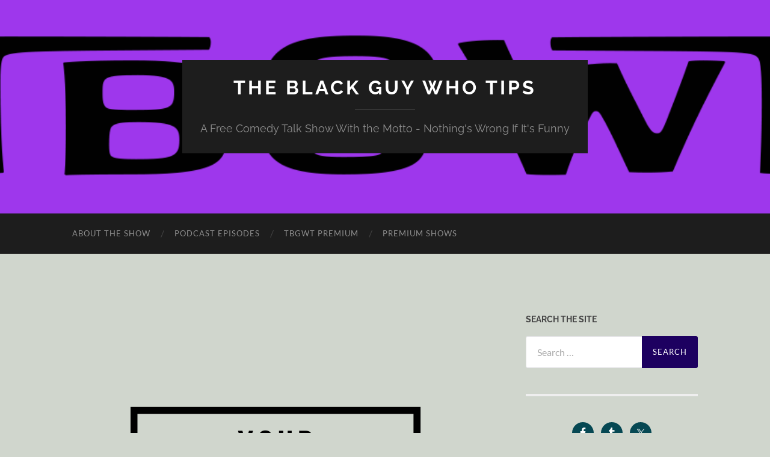

--- FILE ---
content_type: text/html; charset=UTF-8
request_url: https://www.theblackguywhotips.com/2020/11/07/2216-personal-coon-grata/brokeboy/
body_size: 12342
content:
<!DOCTYPE html>

<html lang="en-US">

	<head>

		<meta http-equiv="content-type" content="text/html" charset="UTF-8" />
		<meta name="viewport" content="width=device-width, initial-scale=1.0" >

		<link rel="profile" href="http://gmpg.org/xfn/11">

		<title>BrokeBoy &#8211; The Black Guy Who Tips</title>
<meta name='robots' content='max-image-preview:large' />

            <script data-no-defer="1" data-ezscrex="false" data-cfasync="false" data-pagespeed-no-defer data-cookieconsent="ignore">
                var ctPublicFunctions = {"_ajax_nonce":"b17294a891","_rest_nonce":"30c400ec2e","_ajax_url":"\/wp-admin\/admin-ajax.php","_rest_url":"https:\/\/www.theblackguywhotips.com\/wp-json\/","data__cookies_type":"native","data__ajax_type":"admin_ajax","data__bot_detector_enabled":0,"data__frontend_data_log_enabled":1,"cookiePrefix":"","wprocket_detected":false,"host_url":"www.theblackguywhotips.com","text__ee_click_to_select":"Click to select the whole data","text__ee_original_email":"The complete one is","text__ee_got_it":"Got it","text__ee_blocked":"Blocked","text__ee_cannot_connect":"Cannot connect","text__ee_cannot_decode":"Can not decode email. Unknown reason","text__ee_email_decoder":"CleanTalk email decoder","text__ee_wait_for_decoding":"The magic is on the way!","text__ee_decoding_process":"Please wait a few seconds while we decode the contact data."}
            </script>
        
            <script data-no-defer="1" data-ezscrex="false" data-cfasync="false" data-pagespeed-no-defer data-cookieconsent="ignore">
                var ctPublic = {"_ajax_nonce":"b17294a891","settings__forms__check_internal":"0","settings__forms__check_external":"0","settings__forms__force_protection":0,"settings__forms__search_test":"1","settings__forms__wc_add_to_cart":"0","settings__data__bot_detector_enabled":0,"settings__sfw__anti_crawler":0,"blog_home":"https:\/\/www.theblackguywhotips.com\/","pixel__setting":"0","pixel__enabled":false,"pixel__url":null,"data__email_check_before_post":"1","data__email_check_exist_post":0,"data__cookies_type":"native","data__key_is_ok":true,"data__visible_fields_required":true,"wl_brandname":"Anti-Spam by CleanTalk","wl_brandname_short":"CleanTalk","ct_checkjs_key":"06cdc41a58ca7854aaa9c04764602c8997e5fe2df2f7e080e2d824eaba39e44d","emailEncoderPassKey":"30b14ec692b3f284ae986cb39743471a","bot_detector_forms_excluded":"W10=","advancedCacheExists":false,"varnishCacheExists":false,"wc_ajax_add_to_cart":false}
            </script>
        <link rel='dns-prefetch' href='//stats.wp.com' />
<link rel='dns-prefetch' href='//v0.wordpress.com' />
<link rel='dns-prefetch' href='//widgets.wp.com' />
<link rel='dns-prefetch' href='//s0.wp.com' />
<link rel='dns-prefetch' href='//0.gravatar.com' />
<link rel='dns-prefetch' href='//1.gravatar.com' />
<link rel='dns-prefetch' href='//2.gravatar.com' />
<link rel='preconnect' href='//i0.wp.com' />
<link rel='preconnect' href='//c0.wp.com' />
<link rel="alternate" title="oEmbed (JSON)" type="application/json+oembed" href="https://www.theblackguywhotips.com/wp-json/oembed/1.0/embed?url=https%3A%2F%2Fwww.theblackguywhotips.com%2F2020%2F11%2F07%2F2216-personal-coon-grata%2Fbrokeboy%2F" />
<link rel="alternate" title="oEmbed (XML)" type="text/xml+oembed" href="https://www.theblackguywhotips.com/wp-json/oembed/1.0/embed?url=https%3A%2F%2Fwww.theblackguywhotips.com%2F2020%2F11%2F07%2F2216-personal-coon-grata%2Fbrokeboy%2F&#038;format=xml" />
<style id='wp-img-auto-sizes-contain-inline-css' type='text/css'>
img:is([sizes=auto i],[sizes^="auto," i]){contain-intrinsic-size:3000px 1500px}
/*# sourceURL=wp-img-auto-sizes-contain-inline-css */
</style>
<link rel='stylesheet' id='ts-poll-block-css' href='https://www.theblackguywhotips.com/wp-content/plugins/poll-wp/admin/css/block.css?ver=6.9' type='text/css' media='all' />
<style id='wp-emoji-styles-inline-css' type='text/css'>

	img.wp-smiley, img.emoji {
		display: inline !important;
		border: none !important;
		box-shadow: none !important;
		height: 1em !important;
		width: 1em !important;
		margin: 0 0.07em !important;
		vertical-align: -0.1em !important;
		background: none !important;
		padding: 0 !important;
	}
/*# sourceURL=wp-emoji-styles-inline-css */
</style>
<link rel='stylesheet' id='wp-block-library-css' href='https://c0.wp.com/c/6.9/wp-includes/css/dist/block-library/style.min.css' type='text/css' media='all' />
<style id='wp-block-paragraph-inline-css' type='text/css'>
.is-small-text{font-size:.875em}.is-regular-text{font-size:1em}.is-large-text{font-size:2.25em}.is-larger-text{font-size:3em}.has-drop-cap:not(:focus):first-letter{float:left;font-size:8.4em;font-style:normal;font-weight:100;line-height:.68;margin:.05em .1em 0 0;text-transform:uppercase}body.rtl .has-drop-cap:not(:focus):first-letter{float:none;margin-left:.1em}p.has-drop-cap.has-background{overflow:hidden}:root :where(p.has-background){padding:1.25em 2.375em}:where(p.has-text-color:not(.has-link-color)) a{color:inherit}p.has-text-align-left[style*="writing-mode:vertical-lr"],p.has-text-align-right[style*="writing-mode:vertical-rl"]{rotate:180deg}
/*# sourceURL=https://c0.wp.com/c/6.9/wp-includes/blocks/paragraph/style.min.css */
</style>
<style id='global-styles-inline-css' type='text/css'>
:root{--wp--preset--aspect-ratio--square: 1;--wp--preset--aspect-ratio--4-3: 4/3;--wp--preset--aspect-ratio--3-4: 3/4;--wp--preset--aspect-ratio--3-2: 3/2;--wp--preset--aspect-ratio--2-3: 2/3;--wp--preset--aspect-ratio--16-9: 16/9;--wp--preset--aspect-ratio--9-16: 9/16;--wp--preset--color--black: #000000;--wp--preset--color--cyan-bluish-gray: #abb8c3;--wp--preset--color--white: #fff;--wp--preset--color--pale-pink: #f78da7;--wp--preset--color--vivid-red: #cf2e2e;--wp--preset--color--luminous-vivid-orange: #ff6900;--wp--preset--color--luminous-vivid-amber: #fcb900;--wp--preset--color--light-green-cyan: #7bdcb5;--wp--preset--color--vivid-green-cyan: #00d084;--wp--preset--color--pale-cyan-blue: #8ed1fc;--wp--preset--color--vivid-cyan-blue: #0693e3;--wp--preset--color--vivid-purple: #9b51e0;--wp--preset--color--accent: #1d0060;--wp--preset--color--dark-gray: #444;--wp--preset--color--medium-gray: #666;--wp--preset--color--light-gray: #888;--wp--preset--gradient--vivid-cyan-blue-to-vivid-purple: linear-gradient(135deg,rgb(6,147,227) 0%,rgb(155,81,224) 100%);--wp--preset--gradient--light-green-cyan-to-vivid-green-cyan: linear-gradient(135deg,rgb(122,220,180) 0%,rgb(0,208,130) 100%);--wp--preset--gradient--luminous-vivid-amber-to-luminous-vivid-orange: linear-gradient(135deg,rgb(252,185,0) 0%,rgb(255,105,0) 100%);--wp--preset--gradient--luminous-vivid-orange-to-vivid-red: linear-gradient(135deg,rgb(255,105,0) 0%,rgb(207,46,46) 100%);--wp--preset--gradient--very-light-gray-to-cyan-bluish-gray: linear-gradient(135deg,rgb(238,238,238) 0%,rgb(169,184,195) 100%);--wp--preset--gradient--cool-to-warm-spectrum: linear-gradient(135deg,rgb(74,234,220) 0%,rgb(151,120,209) 20%,rgb(207,42,186) 40%,rgb(238,44,130) 60%,rgb(251,105,98) 80%,rgb(254,248,76) 100%);--wp--preset--gradient--blush-light-purple: linear-gradient(135deg,rgb(255,206,236) 0%,rgb(152,150,240) 100%);--wp--preset--gradient--blush-bordeaux: linear-gradient(135deg,rgb(254,205,165) 0%,rgb(254,45,45) 50%,rgb(107,0,62) 100%);--wp--preset--gradient--luminous-dusk: linear-gradient(135deg,rgb(255,203,112) 0%,rgb(199,81,192) 50%,rgb(65,88,208) 100%);--wp--preset--gradient--pale-ocean: linear-gradient(135deg,rgb(255,245,203) 0%,rgb(182,227,212) 50%,rgb(51,167,181) 100%);--wp--preset--gradient--electric-grass: linear-gradient(135deg,rgb(202,248,128) 0%,rgb(113,206,126) 100%);--wp--preset--gradient--midnight: linear-gradient(135deg,rgb(2,3,129) 0%,rgb(40,116,252) 100%);--wp--preset--font-size--small: 16px;--wp--preset--font-size--medium: 20px;--wp--preset--font-size--large: 24px;--wp--preset--font-size--x-large: 42px;--wp--preset--font-size--regular: 19px;--wp--preset--font-size--larger: 32px;--wp--preset--spacing--20: 0.44rem;--wp--preset--spacing--30: 0.67rem;--wp--preset--spacing--40: 1rem;--wp--preset--spacing--50: 1.5rem;--wp--preset--spacing--60: 2.25rem;--wp--preset--spacing--70: 3.38rem;--wp--preset--spacing--80: 5.06rem;--wp--preset--shadow--natural: 6px 6px 9px rgba(0, 0, 0, 0.2);--wp--preset--shadow--deep: 12px 12px 50px rgba(0, 0, 0, 0.4);--wp--preset--shadow--sharp: 6px 6px 0px rgba(0, 0, 0, 0.2);--wp--preset--shadow--outlined: 6px 6px 0px -3px rgb(255, 255, 255), 6px 6px rgb(0, 0, 0);--wp--preset--shadow--crisp: 6px 6px 0px rgb(0, 0, 0);}:where(.is-layout-flex){gap: 0.5em;}:where(.is-layout-grid){gap: 0.5em;}body .is-layout-flex{display: flex;}.is-layout-flex{flex-wrap: wrap;align-items: center;}.is-layout-flex > :is(*, div){margin: 0;}body .is-layout-grid{display: grid;}.is-layout-grid > :is(*, div){margin: 0;}:where(.wp-block-columns.is-layout-flex){gap: 2em;}:where(.wp-block-columns.is-layout-grid){gap: 2em;}:where(.wp-block-post-template.is-layout-flex){gap: 1.25em;}:where(.wp-block-post-template.is-layout-grid){gap: 1.25em;}.has-black-color{color: var(--wp--preset--color--black) !important;}.has-cyan-bluish-gray-color{color: var(--wp--preset--color--cyan-bluish-gray) !important;}.has-white-color{color: var(--wp--preset--color--white) !important;}.has-pale-pink-color{color: var(--wp--preset--color--pale-pink) !important;}.has-vivid-red-color{color: var(--wp--preset--color--vivid-red) !important;}.has-luminous-vivid-orange-color{color: var(--wp--preset--color--luminous-vivid-orange) !important;}.has-luminous-vivid-amber-color{color: var(--wp--preset--color--luminous-vivid-amber) !important;}.has-light-green-cyan-color{color: var(--wp--preset--color--light-green-cyan) !important;}.has-vivid-green-cyan-color{color: var(--wp--preset--color--vivid-green-cyan) !important;}.has-pale-cyan-blue-color{color: var(--wp--preset--color--pale-cyan-blue) !important;}.has-vivid-cyan-blue-color{color: var(--wp--preset--color--vivid-cyan-blue) !important;}.has-vivid-purple-color{color: var(--wp--preset--color--vivid-purple) !important;}.has-black-background-color{background-color: var(--wp--preset--color--black) !important;}.has-cyan-bluish-gray-background-color{background-color: var(--wp--preset--color--cyan-bluish-gray) !important;}.has-white-background-color{background-color: var(--wp--preset--color--white) !important;}.has-pale-pink-background-color{background-color: var(--wp--preset--color--pale-pink) !important;}.has-vivid-red-background-color{background-color: var(--wp--preset--color--vivid-red) !important;}.has-luminous-vivid-orange-background-color{background-color: var(--wp--preset--color--luminous-vivid-orange) !important;}.has-luminous-vivid-amber-background-color{background-color: var(--wp--preset--color--luminous-vivid-amber) !important;}.has-light-green-cyan-background-color{background-color: var(--wp--preset--color--light-green-cyan) !important;}.has-vivid-green-cyan-background-color{background-color: var(--wp--preset--color--vivid-green-cyan) !important;}.has-pale-cyan-blue-background-color{background-color: var(--wp--preset--color--pale-cyan-blue) !important;}.has-vivid-cyan-blue-background-color{background-color: var(--wp--preset--color--vivid-cyan-blue) !important;}.has-vivid-purple-background-color{background-color: var(--wp--preset--color--vivid-purple) !important;}.has-black-border-color{border-color: var(--wp--preset--color--black) !important;}.has-cyan-bluish-gray-border-color{border-color: var(--wp--preset--color--cyan-bluish-gray) !important;}.has-white-border-color{border-color: var(--wp--preset--color--white) !important;}.has-pale-pink-border-color{border-color: var(--wp--preset--color--pale-pink) !important;}.has-vivid-red-border-color{border-color: var(--wp--preset--color--vivid-red) !important;}.has-luminous-vivid-orange-border-color{border-color: var(--wp--preset--color--luminous-vivid-orange) !important;}.has-luminous-vivid-amber-border-color{border-color: var(--wp--preset--color--luminous-vivid-amber) !important;}.has-light-green-cyan-border-color{border-color: var(--wp--preset--color--light-green-cyan) !important;}.has-vivid-green-cyan-border-color{border-color: var(--wp--preset--color--vivid-green-cyan) !important;}.has-pale-cyan-blue-border-color{border-color: var(--wp--preset--color--pale-cyan-blue) !important;}.has-vivid-cyan-blue-border-color{border-color: var(--wp--preset--color--vivid-cyan-blue) !important;}.has-vivid-purple-border-color{border-color: var(--wp--preset--color--vivid-purple) !important;}.has-vivid-cyan-blue-to-vivid-purple-gradient-background{background: var(--wp--preset--gradient--vivid-cyan-blue-to-vivid-purple) !important;}.has-light-green-cyan-to-vivid-green-cyan-gradient-background{background: var(--wp--preset--gradient--light-green-cyan-to-vivid-green-cyan) !important;}.has-luminous-vivid-amber-to-luminous-vivid-orange-gradient-background{background: var(--wp--preset--gradient--luminous-vivid-amber-to-luminous-vivid-orange) !important;}.has-luminous-vivid-orange-to-vivid-red-gradient-background{background: var(--wp--preset--gradient--luminous-vivid-orange-to-vivid-red) !important;}.has-very-light-gray-to-cyan-bluish-gray-gradient-background{background: var(--wp--preset--gradient--very-light-gray-to-cyan-bluish-gray) !important;}.has-cool-to-warm-spectrum-gradient-background{background: var(--wp--preset--gradient--cool-to-warm-spectrum) !important;}.has-blush-light-purple-gradient-background{background: var(--wp--preset--gradient--blush-light-purple) !important;}.has-blush-bordeaux-gradient-background{background: var(--wp--preset--gradient--blush-bordeaux) !important;}.has-luminous-dusk-gradient-background{background: var(--wp--preset--gradient--luminous-dusk) !important;}.has-pale-ocean-gradient-background{background: var(--wp--preset--gradient--pale-ocean) !important;}.has-electric-grass-gradient-background{background: var(--wp--preset--gradient--electric-grass) !important;}.has-midnight-gradient-background{background: var(--wp--preset--gradient--midnight) !important;}.has-small-font-size{font-size: var(--wp--preset--font-size--small) !important;}.has-medium-font-size{font-size: var(--wp--preset--font-size--medium) !important;}.has-large-font-size{font-size: var(--wp--preset--font-size--large) !important;}.has-x-large-font-size{font-size: var(--wp--preset--font-size--x-large) !important;}
/*# sourceURL=global-styles-inline-css */
</style>

<style id='classic-theme-styles-inline-css' type='text/css'>
/*! This file is auto-generated */
.wp-block-button__link{color:#fff;background-color:#32373c;border-radius:9999px;box-shadow:none;text-decoration:none;padding:calc(.667em + 2px) calc(1.333em + 2px);font-size:1.125em}.wp-block-file__button{background:#32373c;color:#fff;text-decoration:none}
/*# sourceURL=/wp-includes/css/classic-themes.min.css */
</style>
<link rel='stylesheet' id='cleantalk-public-css-css' href='https://www.theblackguywhotips.com/wp-content/plugins/cleantalk-spam-protect/css/cleantalk-public.min.css?ver=6.70.1_1766241060' type='text/css' media='all' />
<link rel='stylesheet' id='cleantalk-email-decoder-css-css' href='https://www.theblackguywhotips.com/wp-content/plugins/cleantalk-spam-protect/css/cleantalk-email-decoder.min.css?ver=6.70.1_1766241060' type='text/css' media='all' />
<link rel='stylesheet' id='ts-poll-public-css' href='https://www.theblackguywhotips.com/wp-content/plugins/poll-wp/public/css/ts_poll-public.css?ver=2.5.4' type='text/css' media='all' />
<link rel='stylesheet' id='ts-poll-fonts-css' href='https://www.theblackguywhotips.com/wp-content/plugins/poll-wp/fonts/ts_poll-fonts.css?ver=2.5.4' type='text/css' media='all' />
<link rel='stylesheet' id='jetpack_likes-css' href='https://c0.wp.com/p/jetpack/15.4/modules/likes/style.css' type='text/css' media='all' />
<link rel='stylesheet' id='simple-social-icons-font-css' href='https://www.theblackguywhotips.com/wp-content/plugins/simple-social-icons/css/style.css?ver=4.0.0' type='text/css' media='all' />
<link rel='stylesheet' id='hemingway_googleFonts-css' href='https://www.theblackguywhotips.com/wp-content/themes/hemingway/assets/css/fonts.css' type='text/css' media='all' />
<link rel='stylesheet' id='hemingway_style-css' href='https://www.theblackguywhotips.com/wp-content/themes/hemingway/style.css?ver=2.3.2' type='text/css' media='all' />
<script type="text/javascript" src="https://www.theblackguywhotips.com/wp-content/plugins/cleantalk-spam-protect/js/apbct-public-bundle_gathering.min.js?ver=6.70.1_1766241060" id="apbct-public-bundle_gathering.min-js-js"></script>
<script type="text/javascript" src="https://www.theblackguywhotips.com/wp-content/plugins/poll-wp/public/js/vue.js?ver=2.5.4" id="ts-poll-vue-js"></script>
<script type="text/javascript" src="https://c0.wp.com/c/6.9/wp-includes/js/jquery/jquery.min.js" id="jquery-core-js"></script>
<script type="text/javascript" src="https://c0.wp.com/c/6.9/wp-includes/js/jquery/jquery-migrate.min.js" id="jquery-migrate-js"></script>
<script type="text/javascript" id="ts-poll-public-js-extra">
/* <![CDATA[ */
var tsPollData = {"root_url":"https://www.theblackguywhotips.com/wp-json/","nonce":"30c400ec2e"};
//# sourceURL=ts-poll-public-js-extra
/* ]]> */
</script>
<script type="text/javascript" src="https://www.theblackguywhotips.com/wp-content/plugins/poll-wp/public/js/ts_poll-public.js?ver=2.5.4" id="ts-poll-public-js"></script>
<link rel="https://api.w.org/" href="https://www.theblackguywhotips.com/wp-json/" /><link rel="alternate" title="JSON" type="application/json" href="https://www.theblackguywhotips.com/wp-json/wp/v2/media/13793" /><link rel="EditURI" type="application/rsd+xml" title="RSD" href="https://www.theblackguywhotips.com/xmlrpc.php?rsd" />
<meta name="generator" content="WordPress 6.9" />
<link rel="canonical" href="https://www.theblackguywhotips.com/2020/11/07/2216-personal-coon-grata/brokeboy/" />
<link rel='shortlink' href='https://wp.me/a1lVE0-3At' />
            <script type="text/javascript"><!--
                                function powerpress_pinw(pinw_url){window.open(pinw_url, 'PowerPressPlayer','toolbar=0,status=0,resizable=1,width=460,height=320');	return false;}
                //-->

                // tabnab protection
                window.addEventListener('load', function () {
                    // make all links have rel="noopener noreferrer"
                    document.querySelectorAll('a[target="_blank"]').forEach(link => {
                        link.setAttribute('rel', 'noopener noreferrer');
                    });
                });
            </script>
            	<style>img#wpstats{display:none}</style>
		<style type="text/css"><!-- Customizer CSS -->::selection { background-color: #1d0060; }.featured-media .sticky-post { background-color: #1d0060; }fieldset legend { background-color: #1d0060; }:root .has-accent-background-color { background-color: #1d0060; }button:hover { background-color: #1d0060; }.button:hover { background-color: #1d0060; }.faux-button:hover { background-color: #1d0060; }a.more-link:hover { background-color: #1d0060; }.wp-block-button__link:hover { background-color: #1d0060; }.is-style-outline .wp-block-button__link.has-accent-color:hover { background-color: #1d0060; }.wp-block-file__button:hover { background-color: #1d0060; }input[type="button"]:hover { background-color: #1d0060; }input[type="reset"]:hover { background-color: #1d0060; }input[type="submit"]:hover { background-color: #1d0060; }.post-tags a:hover { background-color: #1d0060; }.content #respond input[type="submit"]:hover { background-color: #1d0060; }.search-form .search-submit { background-color: #1d0060; }.sidebar .tagcloud a:hover { background-color: #1d0060; }.footer .tagcloud a:hover { background-color: #1d0060; }.is-style-outline .wp-block-button__link.has-accent-color:hover { border-color: #1d0060; }.post-tags a:hover:after { border-right-color: #1d0060; }a { color: #1d0060; }.blog-title a:hover { color: #1d0060; }.blog-menu a:hover { color: #1d0060; }.post-title a:hover { color: #1d0060; }.post-meta a:hover { color: #1d0060; }.blog .format-quote blockquote cite a:hover { color: #1d0060; }:root .has-accent-color { color: #1d0060; }.post-categories a { color: #1d0060; }.post-categories a:hover { color: #1d0060; }.post-nav a:hover { color: #1d0060; }.archive-nav a:hover { color: #1d0060; }.comment-meta-content cite a:hover { color: #1d0060; }.comment-meta-content p a:hover { color: #1d0060; }.comment-actions a:hover { color: #1d0060; }#cancel-comment-reply-link { color: #1d0060; }#cancel-comment-reply-link:hover { color: #1d0060; }.widget-title a { color: #1d0060; }.widget-title a:hover { color: #1d0060; }.widget_text a { color: #1d0060; }.widget_text a:hover { color: #1d0060; }.widget_rss a { color: #1d0060; }.widget_rss a:hover { color: #1d0060; }.widget_archive a { color: #1d0060; }.widget_archive a:hover { color: #1d0060; }.widget_meta a { color: #1d0060; }.widget_meta a:hover { color: #1d0060; }.widget_recent_comments a { color: #1d0060; }.widget_recent_comments a:hover { color: #1d0060; }.widget_pages a { color: #1d0060; }.widget_pages a:hover { color: #1d0060; }.widget_links a { color: #1d0060; }.widget_links a:hover { color: #1d0060; }.widget_recent_entries a { color: #1d0060; }.widget_recent_entries a:hover { color: #1d0060; }.widget_categories a { color: #1d0060; }.widget_categories a:hover { color: #1d0060; }#wp-calendar a { color: #1d0060; }#wp-calendar a:hover { color: #1d0060; }#wp-calendar tfoot a:hover { color: #1d0060; }.wp-calendar-nav a:hover { color: #1d0060; }.widgetmore a { color: #1d0060; }.widgetmore a:hover { color: #1d0060; }</style><!-- /Customizer CSS --><style type="text/css" id="custom-background-css">
body.custom-background { background-color: #d0d6cd; }
</style>
	
<!-- Jetpack Open Graph Tags -->
<meta property="og:type" content="article" />
<meta property="og:title" content="BrokeBoy" />
<meta property="og:url" content="https://www.theblackguywhotips.com/2020/11/07/2216-personal-coon-grata/brokeboy/" />
<meta property="og:description" content="Visit the post for more." />
<meta property="article:published_time" content="2020-11-08T00:22:26+00:00" />
<meta property="article:modified_time" content="2020-11-08T00:22:26+00:00" />
<meta property="og:site_name" content="The Black Guy Who Tips" />
<meta property="og:image" content="https://www.theblackguywhotips.com/wp-content/uploads/2020/11/BrokeBoy.png" />
<meta property="og:image:alt" content="" />
<meta property="og:locale" content="en_US" />
<meta name="twitter:text:title" content="BrokeBoy" />
<meta name="twitter:image" content="https://i0.wp.com/www.theblackguywhotips.com/wp-content/uploads/2020/11/BrokeBoy.png?fit=933%2C1200&#038;ssl=1&#038;w=640" />
<meta name="twitter:card" content="summary_large_image" />
<meta name="twitter:description" content="Visit the post for more." />

<!-- End Jetpack Open Graph Tags -->
<link rel="icon" href="https://i0.wp.com/www.theblackguywhotips.com/wp-content/uploads/2025/04/cropped-Charcter-Icon.png?fit=32%2C32&#038;ssl=1" sizes="32x32" />
<link rel="icon" href="https://i0.wp.com/www.theblackguywhotips.com/wp-content/uploads/2025/04/cropped-Charcter-Icon.png?fit=192%2C192&#038;ssl=1" sizes="192x192" />
<link rel="apple-touch-icon" href="https://i0.wp.com/www.theblackguywhotips.com/wp-content/uploads/2025/04/cropped-Charcter-Icon.png?fit=180%2C180&#038;ssl=1" />
<meta name="msapplication-TileImage" content="https://i0.wp.com/www.theblackguywhotips.com/wp-content/uploads/2025/04/cropped-Charcter-Icon.png?fit=270%2C270&#038;ssl=1" />

	</head>
	
	<body class="attachment wp-singular attachment-template-default single single-attachment postid-13793 attachmentid-13793 attachment-png custom-background wp-theme-hemingway">

		
		<a class="skip-link button" href="#site-content">Skip to the content</a>
	
		<div class="big-wrapper">
	
			<div class="header-cover section bg-dark-light no-padding">

						
				<div class="header section" style="background-image: url( https://www.theblackguywhotips.com/wp-content/uploads/2025/04/Tbgwt-Purple.png );">
							
					<div class="header-inner section-inner">
					
											
							<div class="blog-info">
							
																	<div class="blog-title">
										<a href="https://www.theblackguywhotips.com" rel="home">The Black Guy Who Tips</a>
									</div>
																
																	<p class="blog-description">A Free Comedy Talk Show With the Motto - Nothing&#039;s Wrong If It&#039;s Funny</p>
															
							</div><!-- .blog-info -->
							
															
					</div><!-- .header-inner -->
								
				</div><!-- .header -->
			
			</div><!-- .bg-dark -->
			
			<div class="navigation section no-padding bg-dark">
			
				<div class="navigation-inner section-inner group">
				
					<div class="toggle-container section-inner hidden">
			
						<button type="button" class="nav-toggle toggle">
							<div class="bar"></div>
							<div class="bar"></div>
							<div class="bar"></div>
							<span class="screen-reader-text">Toggle mobile menu</span>
						</button>
						
						<button type="button" class="search-toggle toggle">
							<div class="metal"></div>
							<div class="glass"></div>
							<div class="handle"></div>
							<span class="screen-reader-text">Toggle search field</span>
						</button>
											
					</div><!-- .toggle-container -->
					
					<div class="blog-search hidden">
						<form apbct-form-sign="native_search" role="search" method="get" class="search-form" action="https://www.theblackguywhotips.com/">
				<label>
					<span class="screen-reader-text">Search for:</span>
					<input type="search" class="search-field" placeholder="Search &hellip;" value="" name="s" />
				</label>
				<input type="submit" class="search-submit" value="Search" />
			<input
                    class="apbct_special_field apbct_email_id__search_form"
                    name="apbct__email_id__search_form"
                    aria-label="apbct__label_id__search_form"
                    type="text" size="30" maxlength="200" autocomplete="off"
                    value=""
                /><input
                   id="apbct_submit_id__search_form" 
                   class="apbct_special_field apbct__email_id__search_form"
                   name="apbct__label_id__search_form"
                   aria-label="apbct_submit_name__search_form"
                   type="submit"
                   size="30"
                   maxlength="200"
                   value="99115"
               /></form>					</div><!-- .blog-search -->
				
					<ul class="blog-menu">
						<li id="menu-item-2088" class="menu-item menu-item-type-post_type menu-item-object-page menu-item-2088"><a href="https://www.theblackguywhotips.com/about/">About The Show</a></li>
<li id="menu-item-2085" class="menu-item menu-item-type-taxonomy menu-item-object-category menu-item-2085"><a href="https://www.theblackguywhotips.com/category/podcast-episodes/">Podcast Episodes</a></li>
<li id="menu-item-2192" class="menu-item menu-item-type-post_type menu-item-object-page menu-item-2192"><a href="https://www.theblackguywhotips.com/premium/">TBGWT Premium</a></li>
<li id="menu-item-2193" class="menu-item menu-item-type-taxonomy menu-item-object-category menu-item-2193"><a href="https://www.theblackguywhotips.com/category/premium-content/">Premium Shows</a></li>
					 </ul><!-- .blog-menu -->
					 
					 <ul class="mobile-menu">
					
						<li class="menu-item menu-item-type-post_type menu-item-object-page menu-item-2088"><a href="https://www.theblackguywhotips.com/about/">About The Show</a></li>
<li class="menu-item menu-item-type-taxonomy menu-item-object-category menu-item-2085"><a href="https://www.theblackguywhotips.com/category/podcast-episodes/">Podcast Episodes</a></li>
<li class="menu-item menu-item-type-post_type menu-item-object-page menu-item-2192"><a href="https://www.theblackguywhotips.com/premium/">TBGWT Premium</a></li>
<li class="menu-item menu-item-type-taxonomy menu-item-object-category menu-item-2193"><a href="https://www.theblackguywhotips.com/category/premium-content/">Premium Shows</a></li>
						
					 </ul><!-- .mobile-menu -->
				 
				</div><!-- .navigation-inner -->
				
			</div><!-- .navigation -->
<main class="wrapper section-inner group" id="site-content">

	<div class="content left">
											        
				
				<div class="posts">
			
					<div id="post-13793" class="post-13793 attachment type-attachment status-inherit hentry">
					
						<div class="content-inner">
											
							<figure class="featured-media">
							
															
								<a href="https://i0.wp.com/www.theblackguywhotips.com/wp-content/uploads/2020/11/BrokeBoy.png?fit=4667%2C6000&#038;ssl=1" rel="attachment">
									<img width="676" height="869" src="https://i0.wp.com/www.theblackguywhotips.com/wp-content/uploads/2020/11/BrokeBoy.png?fit=676%2C869&amp;ssl=1" class="attachment-post-image size-post-image" alt="" decoding="async" fetchpriority="high" srcset="https://i0.wp.com/www.theblackguywhotips.com/wp-content/uploads/2020/11/BrokeBoy.png?w=4667&amp;ssl=1 4667w, https://i0.wp.com/www.theblackguywhotips.com/wp-content/uploads/2020/11/BrokeBoy.png?resize=233%2C300&amp;ssl=1 233w, https://i0.wp.com/www.theblackguywhotips.com/wp-content/uploads/2020/11/BrokeBoy.png?resize=797%2C1024&amp;ssl=1 797w, https://i0.wp.com/www.theblackguywhotips.com/wp-content/uploads/2020/11/BrokeBoy.png?resize=117%2C150&amp;ssl=1 117w, https://i0.wp.com/www.theblackguywhotips.com/wp-content/uploads/2020/11/BrokeBoy.png?resize=768%2C987&amp;ssl=1 768w, https://i0.wp.com/www.theblackguywhotips.com/wp-content/uploads/2020/11/BrokeBoy.png?resize=1195%2C1536&amp;ssl=1 1195w, https://i0.wp.com/www.theblackguywhotips.com/wp-content/uploads/2020/11/BrokeBoy.png?resize=1593%2C2048&amp;ssl=1 1593w, https://i0.wp.com/www.theblackguywhotips.com/wp-content/uploads/2020/11/BrokeBoy.png?resize=676%2C869&amp;ssl=1 676w, https://i0.wp.com/www.theblackguywhotips.com/wp-content/uploads/2020/11/BrokeBoy.png?w=1352 1352w, https://i0.wp.com/www.theblackguywhotips.com/wp-content/uploads/2020/11/BrokeBoy.png?w=2028 2028w" sizes="(max-width: 676px) 100vw, 676px" data-attachment-id="13793" data-permalink="https://www.theblackguywhotips.com/2020/11/07/2216-personal-coon-grata/brokeboy/" data-orig-file="https://i0.wp.com/www.theblackguywhotips.com/wp-content/uploads/2020/11/BrokeBoy.png?fit=4667%2C6000&amp;ssl=1" data-orig-size="4667,6000" data-comments-opened="1" data-image-meta="{&quot;aperture&quot;:&quot;0&quot;,&quot;credit&quot;:&quot;&quot;,&quot;camera&quot;:&quot;&quot;,&quot;caption&quot;:&quot;&quot;,&quot;created_timestamp&quot;:&quot;0&quot;,&quot;copyright&quot;:&quot;&quot;,&quot;focal_length&quot;:&quot;0&quot;,&quot;iso&quot;:&quot;0&quot;,&quot;shutter_speed&quot;:&quot;0&quot;,&quot;title&quot;:&quot;&quot;,&quot;orientation&quot;:&quot;0&quot;}" data-image-title="BrokeBoy" data-image-description="" data-image-caption="" data-medium-file="https://i0.wp.com/www.theblackguywhotips.com/wp-content/uploads/2020/11/BrokeBoy.png?fit=233%2C300&amp;ssl=1" data-large-file="https://i0.wp.com/www.theblackguywhotips.com/wp-content/uploads/2020/11/BrokeBoy.png?fit=676%2C869&amp;ssl=1" />								</a>
							
							</figure><!-- .featured-media -->
							
							<div class="post-header">
							
								<h1 class="post-title">BrokeBoy.png</h1>
								
								<div class="post-meta">
								
									<span>11/07/2020</span>
									
									<span class="date-sep"> / </span>
								
									<span>4667 <span style="text-transform:lowercase;">x</span> 4667 px</span>
								
								</div>
							
							</div><!-- .post-header -->
			
																				
						</div><!-- .content-inner -->
						
						<div class="post-meta-bottom">
										
							<div class="post-nav group">
							
																<a href="" class="post-nav-older" rel="attachment">&laquo; Previous<span> attachment</span></a>
								<a href="https://www.theblackguywhotips.com/2020/11/07/2216-personal-coon-grata/brokeboy/" class="post-nav-newer" rel="attachment">Next<span> attachment</span> &raquo;</a>
														
							</div><!-- .post-nav -->
						
						</div><!-- .post-meta-bottom -->
						
							<div id="respond" class="comment-respond">
		<h3 id="reply-title" class="comment-reply-title">Leave a Reply <small><a rel="nofollow" id="cancel-comment-reply-link" href="/2020/11/07/2216-personal-coon-grata/brokeboy/#respond" style="display:none;">Cancel reply</a></small></h3><p class="must-log-in">You must be <a href="https://www.theblackguywhotips.com/login/?redirect_to=https%3A%2F%2Fwww.theblackguywhotips.com%2F2020%2F11%2F07%2F2216-personal-coon-grata%2Fbrokeboy%2F">logged in</a> to post a comment.</p>	</div><!-- #respond -->
	    
					
			</div><!-- .post -->
			
		</div><!-- .posts -->
		
	</div><!-- .content -->
	
	
	<div class="sidebar right" role="complementary">
		<div id="search-3" class="widget widget_search"><div class="widget-content"><h3 class="widget-title">Search The Site</h3><form apbct-form-sign="native_search" role="search" method="get" class="search-form" action="https://www.theblackguywhotips.com/">
				<label>
					<span class="screen-reader-text">Search for:</span>
					<input type="search" class="search-field" placeholder="Search &hellip;" value="" name="s" />
				</label>
				<input type="submit" class="search-submit" value="Search" />
			<input
                    class="apbct_special_field apbct_email_id__search_form"
                    name="apbct__email_id__search_form"
                    aria-label="apbct__label_id__search_form"
                    type="text" size="30" maxlength="200" autocomplete="off"
                    value=""
                /><input
                   id="apbct_submit_id__search_form" 
                   class="apbct_special_field apbct__email_id__search_form"
                   name="apbct__label_id__search_form"
                   aria-label="apbct_submit_name__search_form"
                   type="submit"
                   size="30"
                   maxlength="200"
                   value="94626"
               /></form></div></div><div id="simple-social-icons-2" class="widget simple-social-icons"><div class="widget-content"><ul class="aligncenter"><li class="ssi-facebook"><a href="https://www.facebook.com/theblackguywhotips" target="_blank" rel="noopener noreferrer"><svg role="img" class="social-facebook" aria-labelledby="social-facebook-2"><title id="social-facebook-2">Facebook</title><use xlink:href="https://www.theblackguywhotips.com/wp-content/plugins/simple-social-icons/symbol-defs.svg#social-facebook"></use></svg></a></li><li class="ssi-tumblr"><a href="http://theblackguywhotips.tumblr.com/" target="_blank" rel="noopener noreferrer"><svg role="img" class="social-tumblr" aria-labelledby="social-tumblr-2"><title id="social-tumblr-2">Tumblr</title><use xlink:href="https://www.theblackguywhotips.com/wp-content/plugins/simple-social-icons/symbol-defs.svg#social-tumblr"></use></svg></a></li><li class="ssi-twitter"><a href="https://twitter.com/TBGWT" target="_blank" rel="noopener noreferrer"><svg role="img" class="social-twitter" aria-labelledby="social-twitter-2"><title id="social-twitter-2">Twitter</title><use xlink:href="https://www.theblackguywhotips.com/wp-content/plugins/simple-social-icons/symbol-defs.svg#social-twitter"></use></svg></a></li></ul></div></div><div id="members-widget-login-3" class="widget login"><div class="widget-content"><h3 class="widget-title">Log In</h3><p>Please log into the site.</p>
<div class="members-login-form"><form name="loginform" id="loginform" action="https://www.theblackguywhotips.com/wp-login.php" method="post"><p class="login-username">
				<label for="user_login">Username</label>
				<input type="text" name="log" id="user_login" autocomplete="username" class="input" value="" size="20" />
			</p><p class="login-password">
				<label for="user_pass">Password</label>
				<input type="password" name="pwd" id="user_pass" autocomplete="current-password" spellcheck="false" class="input" value="" size="20" />
			</p><p class="login-remember"><label><input name="rememberme" type="checkbox" id="rememberme" value="forever" checked="checked" /> Remember Me</label></p><p class="login-submit">
				<input type="submit" name="wp-submit" id="wp-submit" class="button button-primary" value="Log In" />
				<input type="hidden" name="redirect_to" value="https://www.theblackguywhotips.com/2020/11/07/2216-personal-coon-grata/brokeboy/" />
			</p><input type="hidden" name="members_redirect_to" value="1" /></form></div></div></div><div id="nav_menu-6" class="widget widget_nav_menu"><div class="widget-content"><h3 class="widget-title">Welcome</h3><div class="menu-top-menu-container"><ul id="menu-top-menu" class="menu"><li id="menu-item-5943" class="menu-item menu-item-type-post_type menu-item-object-page menu-item-5943"><a href="https://www.theblackguywhotips.com/register/">Register</a></li>
<li id="menu-item-5942" class="menu-item menu-item-type-post_type menu-item-object-page menu-item-5942"><a href="https://www.theblackguywhotips.com/login/">Login</a></li>
<li id="menu-item-15228" class="menu-item menu-item-type-post_type menu-item-object-page menu-item-15228"><a href="https://www.theblackguywhotips.com/my-login-welcome-page/">My Login Welcome Page</a></li>
<li id="menu-item-15229" class="menu-item menu-item-type-post_type menu-item-object-page menu-item-15229"><a href="https://www.theblackguywhotips.com/membership-details/">Membership Details</a></li>
</ul></div></div></div><div id="categories-4" class="widget widget_categories"><div class="widget-content"><h3 class="widget-title">Categories</h3><form action="https://www.theblackguywhotips.com" method="get"><label class="screen-reader-text" for="cat">Categories</label><select  name='cat' id='cat' class='postform'>
	<option value='-1'>Select Category</option>
	<option class="level-0" value="29">#Thrones</option>
	<option class="level-0" value="37">#Walking</option>
	<option class="level-0" value="33">Another Light Skinned Moment</option>
	<option class="level-0" value="22">Archived Episode</option>
	<option class="level-0" value="17">Ask Rod P</option>
	<option class="level-0" value="24">Balls Deep Sports</option>
	<option class="level-0" value="4">Blog Post</option>
	<option class="level-0" value="32">book club</option>
	<option class="level-0" value="11">Guest Spots</option>
	<option class="level-0" value="31">Impossible White Man Movies</option>
	<option class="level-0" value="23">Lip Smacking Good</option>
	<option class="level-0" value="26">Medium Talk With Rodimus Prime</option>
	<option class="level-0" value="39">MeoMix</option>
	<option class="level-0" value="30">Off Season Reviews</option>
	<option class="level-0" value="3">Podcast Episodes</option>
	<option class="level-0" value="34">Pre-Game</option>
	<option class="level-0" value="21">Premium Content</option>
	<option class="level-0" value="28">Real House Husbands</option>
	<option class="level-0" value="10">Spoiled Reviews</option>
	<option class="level-0" value="8">Sponsor</option>
	<option class="level-0" value="12">Store</option>
	<option class="level-0" value="16">TBGWT</option>
	<option class="level-0" value="25">The Nerd Off</option>
	<option class="level-0" value="38">This Too Much</option>
	<option class="level-0" value="1">Uncategorized</option>
	<option class="level-0" value="6">Video</option>
	<option class="level-0" value="13">Vokle</option>
</select>
</form><script type="text/javascript">
/* <![CDATA[ */

( ( dropdownId ) => {
	const dropdown = document.getElementById( dropdownId );
	function onSelectChange() {
		setTimeout( () => {
			if ( 'escape' === dropdown.dataset.lastkey ) {
				return;
			}
			if ( dropdown.value && parseInt( dropdown.value ) > 0 && dropdown instanceof HTMLSelectElement ) {
				dropdown.parentElement.submit();
			}
		}, 250 );
	}
	function onKeyUp( event ) {
		if ( 'Escape' === event.key ) {
			dropdown.dataset.lastkey = 'escape';
		} else {
			delete dropdown.dataset.lastkey;
		}
	}
	function onClick() {
		delete dropdown.dataset.lastkey;
	}
	dropdown.addEventListener( 'keyup', onKeyUp );
	dropdown.addEventListener( 'click', onClick );
	dropdown.addEventListener( 'change', onSelectChange );
})( "cat" );

//# sourceURL=WP_Widget_Categories%3A%3Awidget
/* ]]> */
</script>
</div></div><div id="block-6" class="widget widget_block"><div class="widget-content"></div></div><div id="block-7" class="widget widget_block"><div class="widget-content"></div></div><div id="block-8" class="widget widget_block"><div class="widget-content"></div></div>
		<div id="recent-posts-3" class="widget widget_recent_entries"><div class="widget-content">
		<h3 class="widget-title">Recent Episodes</h3>
		<ul>
											<li>
					<a href="https://www.theblackguywhotips.com/2026/01/18/3213-when-the-booty-calls-who-will-answer/">3213: When the Booty Calls Who Will Answer?</a>
									</li>
											<li>
					<a href="https://www.theblackguywhotips.com/2026/01/17/3212-money-cant-vote/">3212: Money Can&#8217;t Vote</a>
									</li>
											<li>
					<a href="https://www.theblackguywhotips.com/2026/01/14/bds-588-they-dont-want-me-they-want-the-ball/">BDS 588: They Don&#8217;t Want Me, They Want the Ball</a>
									</li>
					</ul>

		</div></div><div id="media_image-3" class="widget widget_media_image"><div class="widget-content"><img width="708" height="400" src="https://i0.wp.com/www.theblackguywhotips.com/wp-content/uploads/2015/07/A-Comedy-Podcast-with-the-motto-.png?fit=708%2C400&amp;ssl=1" class="image wp-image-5934 aligncenter attachment-full size-full" alt="" style="max-width: 100%; height: auto;" decoding="async" loading="lazy" srcset="https://i0.wp.com/www.theblackguywhotips.com/wp-content/uploads/2015/07/A-Comedy-Podcast-with-the-motto-.png?w=708&amp;ssl=1 708w, https://i0.wp.com/www.theblackguywhotips.com/wp-content/uploads/2015/07/A-Comedy-Podcast-with-the-motto-.png?resize=150%2C85&amp;ssl=1 150w, https://i0.wp.com/www.theblackguywhotips.com/wp-content/uploads/2015/07/A-Comedy-Podcast-with-the-motto-.png?resize=300%2C169&amp;ssl=1 300w" sizes="auto, (max-width: 708px) 100vw, 708px" data-attachment-id="5934" data-permalink="https://www.theblackguywhotips.com/a-comedy-podcast-with-the-motto/" data-orig-file="https://i0.wp.com/www.theblackguywhotips.com/wp-content/uploads/2015/07/A-Comedy-Podcast-with-the-motto-.png?fit=708%2C400&amp;ssl=1" data-orig-size="708,400" data-comments-opened="1" data-image-meta="{&quot;aperture&quot;:&quot;0&quot;,&quot;credit&quot;:&quot;&quot;,&quot;camera&quot;:&quot;&quot;,&quot;caption&quot;:&quot;&quot;,&quot;created_timestamp&quot;:&quot;0&quot;,&quot;copyright&quot;:&quot;&quot;,&quot;focal_length&quot;:&quot;0&quot;,&quot;iso&quot;:&quot;0&quot;,&quot;shutter_speed&quot;:&quot;0&quot;,&quot;title&quot;:&quot;&quot;,&quot;orientation&quot;:&quot;0&quot;}" data-image-title="A Comedy Podcast with the motto-" data-image-description="" data-image-caption="" data-medium-file="https://i0.wp.com/www.theblackguywhotips.com/wp-content/uploads/2015/07/A-Comedy-Podcast-with-the-motto-.png?fit=300%2C169&amp;ssl=1" data-large-file="https://i0.wp.com/www.theblackguywhotips.com/wp-content/uploads/2015/07/A-Comedy-Podcast-with-the-motto-.png?fit=676%2C382&amp;ssl=1" /></div></div><div id="block-5" class="widget widget_block widget_text"><div class="widget-content">
<p><strong>TBGWT Premium</strong></p>
</div></div><div id="block-3" class="widget widget_block widget_text"><div class="widget-content">
<p>Signup to become a premium listener by clicking <a href="https://www.theblackguywhotips.com/wp-login.php?action=register" data-type="link" data-id="https://www.theblackguywhotips.com/wp-login.php?action=register">HERE</a>.</p>
</div></div><div id="block-4" class="widget widget_block widget_text"><div class="widget-content">
<p>If you've already registered and need to upgrade your existing account click <a href="https://www.theblackguywhotips.com/membership-details/" data-type="link" data-id="https://www.theblackguywhotips.com/membership-details/">HERE</a>:</p>
</div></div><div id="block-10" class="widget widget_block"><div class="widget-content"><form action="https://www.paypal.com/donate" method="post" target="_top">
<input type="hidden" name="hosted_button_id" value="WKSCRM3L2K7RU" />
<input type="image" src="https://www.paypal.com/en_US/i/btn/btn_donateCC_LG.gif" border="0" name="submit" title="PayPal - The safer, easier way to pay online!" alt="Donate with PayPal button" />
<img loading="lazy" decoding="async" alt="" border="0" src="https://www.paypal.com/en_US/i/scr/pixel.gif" width="1" height="1" />
</form>
</div></div>	</div><!-- .sidebar -->
	
	
</main><!-- .wrapper -->
		
	<div class="footer section large-padding bg-dark">
		
		<div class="footer-inner section-inner group">
		
						
				<div class="column column-1 left">
				
					<div class="widgets">
			
						<div id="members-widget-login-7" class="widget login"><div class="widget-content"><h3 class="widget-title">Log In</h3><img alt='' src='https://secure.gravatar.com/avatar/?s=96&#038;d=wavatar&#038;r=x' srcset='https://secure.gravatar.com/avatar/?s=192&#038;d=wavatar&#038;r=x 2x' class='avatar avatar-96 photo avatar-default' height='96' width='96' loading='lazy' decoding='async'/><p>Please log into the site.</p>
<div class="members-login-form"><form name="loginform" id="loginform" action="https://www.theblackguywhotips.com/wp-login.php" method="post"><p class="login-username">
				<label for="user_login">Username</label>
				<input type="text" name="log" id="user_login" autocomplete="username" class="input" value="" size="20" />
			</p><p class="login-password">
				<label for="user_pass">Password</label>
				<input type="password" name="pwd" id="user_pass" autocomplete="current-password" spellcheck="false" class="input" value="" size="20" />
			</p><p class="login-remember"><label><input name="rememberme" type="checkbox" id="rememberme" value="forever" /> Remember Me</label></p><p class="login-submit">
				<input type="submit" name="wp-submit" id="wp-submit" class="button button-primary" value="Log In" />
				<input type="hidden" name="redirect_to" value="https://www.theblackguywhotips.com/2020/11/07/2216-personal-coon-grata/brokeboy/" />
			</p><input type="hidden" name="members_redirect_to" value="1" /></form></div></div></div>											
					</div>
					
				</div>
				
			<!-- .footer-a -->
				
			<!-- .footer-b -->
								
			<!-- .footer-c -->
					
		</div><!-- .footer-inner -->
	
	</div><!-- .footer -->
	
	<div class="credits section bg-dark no-padding">
	
		<div class="credits-inner section-inner group">
	
			<p class="credits-left">
				&copy; 2026 <a href="https://www.theblackguywhotips.com">The Black Guy Who Tips</a>
			</p>
			
			<p class="credits-right">
				<span>Theme by <a href="https://andersnoren.se">Anders Noren</a></span> &mdash; <a title="To the top" class="tothetop">Up &uarr;</a>
			</p>
					
		</div><!-- .credits-inner -->
		
	</div><!-- .credits -->

</div><!-- .big-wrapper -->

<script>				
                    document.addEventListener('DOMContentLoaded', function () {
                        setTimeout(function(){
                            if( document.querySelectorAll('[name^=ct_checkjs]').length > 0 ) {
                                if (typeof apbct_public_sendAJAX === 'function' && typeof apbct_js_keys__set_input_value === 'function') {
                                    apbct_public_sendAJAX(	
                                    { action: 'apbct_js_keys__get' },	
                                    { callback: apbct_js_keys__set_input_value })
                                }
                            }
                        },0)					    
                    })				
                </script><script type="speculationrules">
{"prefetch":[{"source":"document","where":{"and":[{"href_matches":"/*"},{"not":{"href_matches":["/wp-*.php","/wp-admin/*","/wp-content/uploads/*","/wp-content/*","/wp-content/plugins/*","/wp-content/themes/hemingway/*","/*\\?(.+)"]}},{"not":{"selector_matches":"a[rel~=\"nofollow\"]"}},{"not":{"selector_matches":".no-prefetch, .no-prefetch a"}}]},"eagerness":"conservative"}]}
</script>
<style type="text/css" media="screen">#simple-social-icons-2 ul li a, #simple-social-icons-2 ul li a:hover, #simple-social-icons-2 ul li a:focus { background-color: #064853 !important; border-radius: 100px; color: #ffffff !important; border: 0px #064853 solid !important; font-size: 18px; padding: 9px; }  #simple-social-icons-2 ul li a:hover, #simple-social-icons-2 ul li a:focus { background-color: #0c0c0c !important; border-color: #000000 !important; color: #ffffff !important; }  #simple-social-icons-2 ul li a:focus { outline: 1px dotted #0c0c0c !important; }</style><script type="text/javascript" src="https://www.theblackguywhotips.com/wp-content/themes/hemingway/assets/js/global.js?ver=2.3.2" id="hemingway_global-js"></script>
<script type="text/javascript" src="https://c0.wp.com/c/6.9/wp-includes/js/comment-reply.min.js" id="comment-reply-js" async="async" data-wp-strategy="async" fetchpriority="low"></script>
<script type="text/javascript" src="https://c0.wp.com/c/6.9/wp-includes/js/jquery/ui/core.min.js" id="jquery-ui-core-js"></script>
<script type="text/javascript" src="https://c0.wp.com/c/6.9/wp-includes/js/jquery/ui/datepicker.min.js" id="jquery-ui-datepicker-js"></script>
<script type="text/javascript" id="jquery-ui-datepicker-js-after">
/* <![CDATA[ */
jQuery(function(jQuery){jQuery.datepicker.setDefaults({"closeText":"Close","currentText":"Today","monthNames":["January","February","March","April","May","June","July","August","September","October","November","December"],"monthNamesShort":["Jan","Feb","Mar","Apr","May","Jun","Jul","Aug","Sep","Oct","Nov","Dec"],"nextText":"Next","prevText":"Previous","dayNames":["Sunday","Monday","Tuesday","Wednesday","Thursday","Friday","Saturday"],"dayNamesShort":["Sun","Mon","Tue","Wed","Thu","Fri","Sat"],"dayNamesMin":["S","M","T","W","T","F","S"],"dateFormat":"mm/dd/yy","firstDay":1,"isRTL":false});});
//# sourceURL=jquery-ui-datepicker-js-after
/* ]]> */
</script>
<script type="text/javascript" id="jetpack-stats-js-before">
/* <![CDATA[ */
_stq = window._stq || [];
_stq.push([ "view", {"v":"ext","blog":"20002812","post":"13793","tz":"-4","srv":"www.theblackguywhotips.com","j":"1:15.4"} ]);
_stq.push([ "clickTrackerInit", "20002812", "13793" ]);
//# sourceURL=jetpack-stats-js-before
/* ]]> */
</script>
<script type="text/javascript" src="https://stats.wp.com/e-202603.js" id="jetpack-stats-js" defer="defer" data-wp-strategy="defer"></script>
<script id="wp-emoji-settings" type="application/json">
{"baseUrl":"https://s.w.org/images/core/emoji/17.0.2/72x72/","ext":".png","svgUrl":"https://s.w.org/images/core/emoji/17.0.2/svg/","svgExt":".svg","source":{"concatemoji":"https://www.theblackguywhotips.com/wp-includes/js/wp-emoji-release.min.js?ver=6.9"}}
</script>
<script type="module">
/* <![CDATA[ */
/*! This file is auto-generated */
const a=JSON.parse(document.getElementById("wp-emoji-settings").textContent),o=(window._wpemojiSettings=a,"wpEmojiSettingsSupports"),s=["flag","emoji"];function i(e){try{var t={supportTests:e,timestamp:(new Date).valueOf()};sessionStorage.setItem(o,JSON.stringify(t))}catch(e){}}function c(e,t,n){e.clearRect(0,0,e.canvas.width,e.canvas.height),e.fillText(t,0,0);t=new Uint32Array(e.getImageData(0,0,e.canvas.width,e.canvas.height).data);e.clearRect(0,0,e.canvas.width,e.canvas.height),e.fillText(n,0,0);const a=new Uint32Array(e.getImageData(0,0,e.canvas.width,e.canvas.height).data);return t.every((e,t)=>e===a[t])}function p(e,t){e.clearRect(0,0,e.canvas.width,e.canvas.height),e.fillText(t,0,0);var n=e.getImageData(16,16,1,1);for(let e=0;e<n.data.length;e++)if(0!==n.data[e])return!1;return!0}function u(e,t,n,a){switch(t){case"flag":return n(e,"\ud83c\udff3\ufe0f\u200d\u26a7\ufe0f","\ud83c\udff3\ufe0f\u200b\u26a7\ufe0f")?!1:!n(e,"\ud83c\udde8\ud83c\uddf6","\ud83c\udde8\u200b\ud83c\uddf6")&&!n(e,"\ud83c\udff4\udb40\udc67\udb40\udc62\udb40\udc65\udb40\udc6e\udb40\udc67\udb40\udc7f","\ud83c\udff4\u200b\udb40\udc67\u200b\udb40\udc62\u200b\udb40\udc65\u200b\udb40\udc6e\u200b\udb40\udc67\u200b\udb40\udc7f");case"emoji":return!a(e,"\ud83e\u1fac8")}return!1}function f(e,t,n,a){let r;const o=(r="undefined"!=typeof WorkerGlobalScope&&self instanceof WorkerGlobalScope?new OffscreenCanvas(300,150):document.createElement("canvas")).getContext("2d",{willReadFrequently:!0}),s=(o.textBaseline="top",o.font="600 32px Arial",{});return e.forEach(e=>{s[e]=t(o,e,n,a)}),s}function r(e){var t=document.createElement("script");t.src=e,t.defer=!0,document.head.appendChild(t)}a.supports={everything:!0,everythingExceptFlag:!0},new Promise(t=>{let n=function(){try{var e=JSON.parse(sessionStorage.getItem(o));if("object"==typeof e&&"number"==typeof e.timestamp&&(new Date).valueOf()<e.timestamp+604800&&"object"==typeof e.supportTests)return e.supportTests}catch(e){}return null}();if(!n){if("undefined"!=typeof Worker&&"undefined"!=typeof OffscreenCanvas&&"undefined"!=typeof URL&&URL.createObjectURL&&"undefined"!=typeof Blob)try{var e="postMessage("+f.toString()+"("+[JSON.stringify(s),u.toString(),c.toString(),p.toString()].join(",")+"));",a=new Blob([e],{type:"text/javascript"});const r=new Worker(URL.createObjectURL(a),{name:"wpTestEmojiSupports"});return void(r.onmessage=e=>{i(n=e.data),r.terminate(),t(n)})}catch(e){}i(n=f(s,u,c,p))}t(n)}).then(e=>{for(const n in e)a.supports[n]=e[n],a.supports.everything=a.supports.everything&&a.supports[n],"flag"!==n&&(a.supports.everythingExceptFlag=a.supports.everythingExceptFlag&&a.supports[n]);var t;a.supports.everythingExceptFlag=a.supports.everythingExceptFlag&&!a.supports.flag,a.supports.everything||((t=a.source||{}).concatemoji?r(t.concatemoji):t.wpemoji&&t.twemoji&&(r(t.twemoji),r(t.wpemoji)))});
//# sourceURL=https://www.theblackguywhotips.com/wp-includes/js/wp-emoji-loader.min.js
/* ]]> */
</script>

</body>
</html>